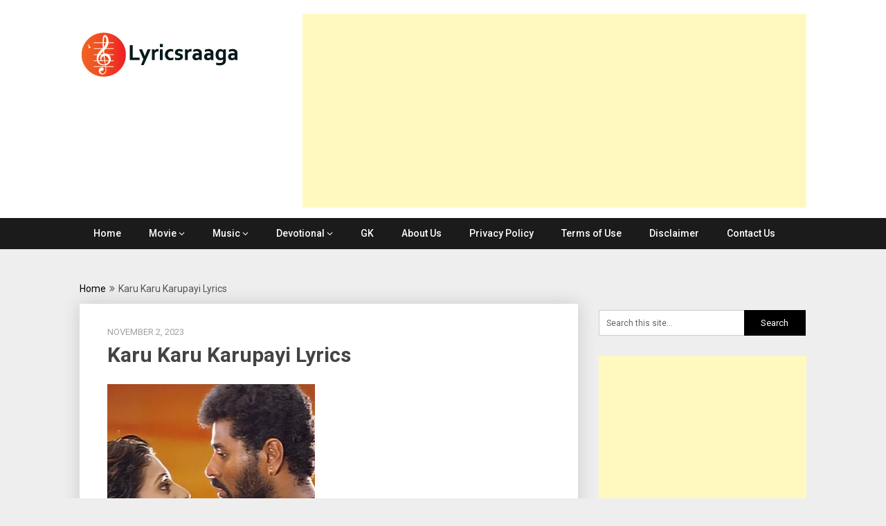

--- FILE ---
content_type: text/html; charset=utf-8
request_url: https://www.google.com/recaptcha/api2/aframe
body_size: 267
content:
<!DOCTYPE HTML><html><head><meta http-equiv="content-type" content="text/html; charset=UTF-8"></head><body><script nonce="-S5Li-vnHMRLhzmyGqxn1g">/** Anti-fraud and anti-abuse applications only. See google.com/recaptcha */ try{var clients={'sodar':'https://pagead2.googlesyndication.com/pagead/sodar?'};window.addEventListener("message",function(a){try{if(a.source===window.parent){var b=JSON.parse(a.data);var c=clients[b['id']];if(c){var d=document.createElement('img');d.src=c+b['params']+'&rc='+(localStorage.getItem("rc::a")?sessionStorage.getItem("rc::b"):"");window.document.body.appendChild(d);sessionStorage.setItem("rc::e",parseInt(sessionStorage.getItem("rc::e")||0)+1);localStorage.setItem("rc::h",'1768984147582');}}}catch(b){}});window.parent.postMessage("_grecaptcha_ready", "*");}catch(b){}</script></body></html>